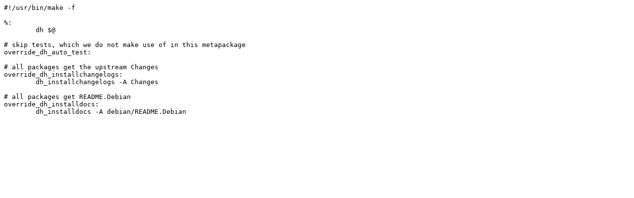

--- FILE ---
content_type: text/plain; charset=utf-8
request_url: https://tracker.debian.org/media/packages/libt/libtask-kensho-perl/rules-0.41-2
body_size: -30
content:
#!/usr/bin/make -f

%:
	dh $@

# skip tests, which we do not make use of in this metapackage
override_dh_auto_test:

# all packages get the upstream Changes
override_dh_installchangelogs:
	dh_installchangelogs -A Changes

# all packages get README.Debian
override_dh_installdocs:
	dh_installdocs -A debian/README.Debian
